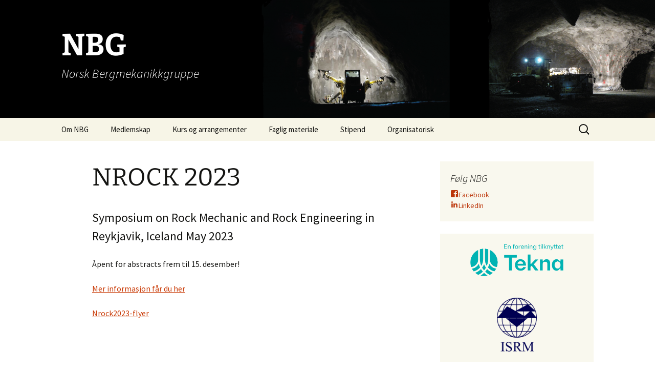

--- FILE ---
content_type: text/css
request_url: https://bergmekanikk.no/wp-content/plugins/custom-rss-feed-display/css/crfd-styles.css?ver=6.9
body_size: -208
content:
/* Styles for the RSS feed display */
.tekna-rss__events {
    margin-left: 0;
}
.tekna-rss__item {
	margin-bottom: 1rem;
    list-style: none;    
}
.tekna-rss__title {
    font-size: 1.25rem;
    font-weight: bold;
}
.tekna-rss__event-info {
	font-size: .8rem;
}
.tekna-rss__event-label {
    font-weight: bold;
}
